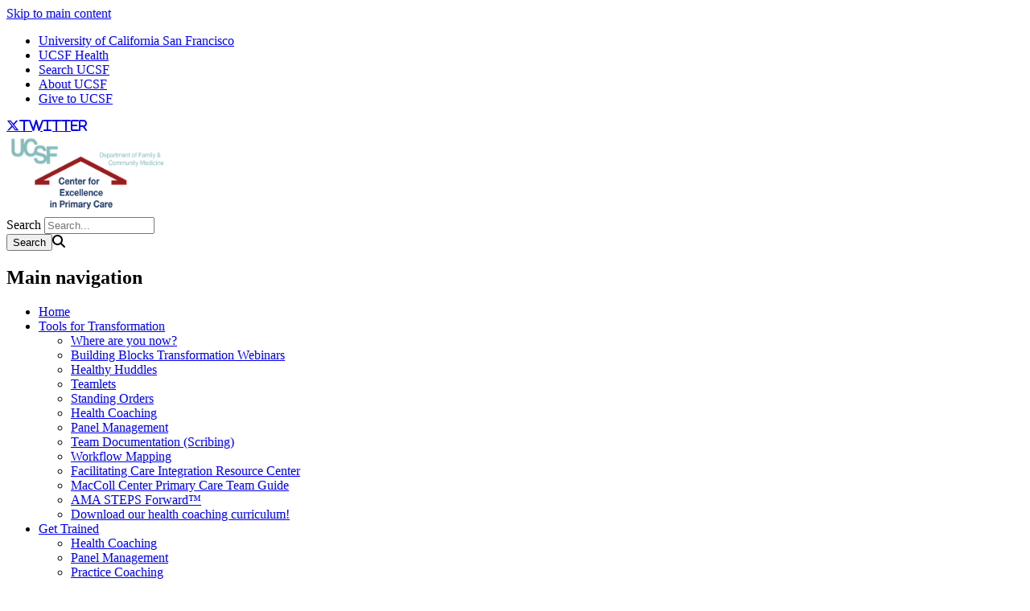

--- FILE ---
content_type: text/html; charset=UTF-8
request_url: https://cepc.ucsf.edu/patient-engagement-practice-change
body_size: 5834
content:
<!DOCTYPE html>
<html lang="en" dir="ltr">
  <head>
    <meta charset="utf-8" />
<meta name="Generator" content="Drupal 10 (https://www.drupal.org)" />
<meta name="MobileOptimized" content="width" />
<meta name="HandheldFriendly" content="true" />
<meta name="viewport" content="width=device-width, initial-scale=1.0" />
<link rel="icon" href="/themes/custom/sb_nine/favicon.ico" type="image/vnd.microsoft.icon" />
<link rel="canonical" href="https://cepc.ucsf.edu/patient-engagement-practice-change" />
<link rel="shortlink" href="https://cepc.ucsf.edu/node/1871" />

    <title>Patient Engagement in Practice Change | Center for Excellence in Primary Care</title>
    <link rel="stylesheet" media="all" href="/sites/g/files/tkssra17936/files/css/css_2f0yIARYmbXBVu-dvJGokMqNGwXmDXecSjXLacxh7hE.css?delta=0&amp;language=en&amp;theme=sb_nine&amp;include=eJxVjkEKwzAMBD_k1Ic-KMjOxojKUrBUgvv6tocGehuWYZn6wMZhY5334PWQZ2P1fPLWEJ58eqDnQo5UhdznH3e4U4OnagNZbXQSfiF5WZUVuYkVksVjCmu75t00Fjrh1q-rnQWpf1roi4Fxq3QEm_4EtQ1v7ndDAg" />
<link rel="stylesheet" media="all" href="/sites/g/files/tkssra17936/files/css/css_N7Fo301S0MQ8ZliKeHObvdhOwjN2tjtV8JW5mcKEGKM.css?delta=1&amp;language=en&amp;theme=sb_nine&amp;include=eJxVjkEKwzAMBD_k1Ic-KMjOxojKUrBUgvv6tocGehuWYZn6wMZhY5334PWQZ2P1fPLWEJ58eqDnQo5UhdznH3e4U4OnagNZbXQSfiF5WZUVuYkVksVjCmu75t00Fjrh1q-rnQWpf1roi4Fxq3QEm_4EtQ1v7ndDAg" />
<link rel="stylesheet" media="all" href="//use.fontawesome.com/releases/v6.6.0/css/all.css" />

    <script type="application/json" data-drupal-selector="drupal-settings-json">{"path":{"baseUrl":"\/","pathPrefix":"","currentPath":"node\/1871","currentPathIsAdmin":false,"isFront":false,"currentLanguage":"en"},"pluralDelimiter":"\u0003","suppressDeprecationErrors":true,"dataLayer":{"defaultLang":"en","languages":{"en":{"id":"en","name":"English","direction":"ltr","weight":0}}},"ajaxTrustedUrl":{"\/search\/node":true},"user":{"uid":0,"permissionsHash":"5a94ca1fc4c40e5c64741c0e7bee2801f34f27b684c3b1c42e93bd61d016b58e"}}</script>
<script src="/sites/g/files/tkssra17936/files/js/js_z35qNLtXwBtR_8edorV_38orJ6iBYGyEfA5lhKUHgUQ.js?scope=header&amp;delta=0&amp;language=en&amp;theme=sb_nine&amp;include=eJx9ykEOwyAMAMEPEXHog5ABh1p1bISdVPy-UXOrol53trywkutI8-GUOu-NxOIbc9Gtq6C4hXL_UG14agUHhokjZnzCQTosWE5CgrGxZuDFfDJJC3uxNRk50taHHhh_w3VA1YwJBHg6Fbuu0-sf_sYP8_lRyw"></script>
<script src="/modules/contrib/ucsf_adobe_analytics/js/ucsf-data-layer.js?t8m0uu" defer></script>
<script src="/modules/contrib/ucsf_adobe_analytics/js/ucsf-mag-marketing-data-layer.js?t8m0uu" defer></script>
<script src="https://assets.adobedtm.com/db5f13cb240b/b1130ce1ceae/launch-db8f55f3e131.min.js" defer></script>
<script src="/modules/contrib/ckeditor_y3ti_plugins/js/build/customElements.bundle.js?t8m0uu"></script>
<script src="/sites/g/files/tkssra17936/files/js/js_h_MrxnEmdRIiy-BaTLniclJO7WdgwCySgf3rviTGvqo.js?scope=header&amp;delta=5&amp;language=en&amp;theme=sb_nine&amp;include=eJx9ykEOwyAMAMEPEXHog5ABh1p1bISdVPy-UXOrol53trywkutI8-GUOu-NxOIbc9Gtq6C4hXL_UG14agUHhokjZnzCQTosWE5CgrGxZuDFfDJJC3uxNRk50taHHhh_w3VA1YwJBHg6Fbuu0-sf_sYP8_lRyw"></script>

    <!-- link name="polymer_platform" href="" rel="import" / -->
  </head>
  <body class="font--header--granjon ucsf-b1gfoot sidebar sidebar--right sidebar-color--white slider-secondary profile--grid path-node page-node-type-page page-page" data-color-primary="navy" data-color-secondary="teal">
        <a href="#main-content" class="visually-hidden focusable skip-link">
      Skip to main content
    </a>
    
      <div class="dialog-off-canvas-main-canvas" data-off-canvas-main-canvas>
    <div id="page-wrapper" class="layout-container">
<div id="page">
  <header>
    <div class="ucsf-top-header row-full-width ">
  <nav class="inside" aria-label="UCSF">
    
    <ul class="menu">
      <li class="first">
        <a href="https://www.ucsf.edu">University of California San Francisco</a>
      </li>
              <li>
          <a href="https://www.ucsfhealth.org/">UCSF Health</a>
        </li>
        <li>
          <a href="https://www.ucsf.edu/search">Search UCSF</a>
        </li>
        <li>
          <a href="https://www.ucsf.edu/about">About UCSF</a>
        </li>
      
              <li class="last header-give">
          <a href="https://giving.ucsf.edu">Give to UCSF</a>
        </li>
          </ul>
  </nav>
</div>

    
    <section id="header" class="row-full-width">
      <div class="inside clearfix">

        
          <div class="region region-header">
      <nav class="nav-social" aria-label="Social Media">
                                  <a href="https://twitter.com/UCSFCEPC" class="fa fa-brands fa-x-twitter" target="_blank" title="twitter"><span class="visually-hidden">twitter</span></a>
                                </nav>
    <div id="block-sb-nine-branding" class="block block-system block-system-branding-block">
  
    
            <a href="/" rel="home" id="logo" title="Center for Excellence in Primary Care homepage">
      <img src="/sites/g/files/tkssra17936/files/CEPC_Logo-275px_0.png" alt="Center for Excellence in Primary Care homepage" height="100" width="200" />
    </a>
  
      </div>
<div class="search-block-form block block-search container-inline" data-drupal-selector="search-block-form" id="block-sb-nine-search" role="search">
  
    
      <form action="/search/node" method="get" id="search-block-form" accept-charset="UTF-8">
  <div class="js-form-item form-item js-form-type-search form-type-search js-form-item-keys form-item-keys form-no-label">
      <label for="edit-keys" class="visually-hidden">Search</label>
        <input title="Enter the terms you wish to search for." placeholder="Search..." data-drupal-selector="edit-keys" type="search" id="edit-keys" name="keys" value="" size="15" maxlength="128" class="form-search" />

        </div>
<div data-drupal-selector="edit-actions" class="form-actions js-form-wrapper form-wrapper" id="edit-actions"><input data-drupal-selector="edit-submit" type="submit" id="edit-submit" name="op" value="Search" class="button js-form-submit form-submit" /><span class="search-icon fa fa-search" aria-hidden=""></span>
</div>

</form>

  </div>
<nav role="navigation" aria-labelledby="block-sb-nine-main-menu-menu" id="block-sb-nine-main-menu" class="block-menu-block block block-menu navigation menu--main">
            
  <h2 class="visually-hidden" id="block-sb-nine-main-menu-menu">Main navigation</h2>
  

    <div class="content">
  <div class="menu-block-wrapper">
    
              <ul class="menu">
                    <li class="menu-item">
        <a href="/" data-drupal-link-system-path="&lt;front&gt;">Home</a>
              </li>
                <li class="menu-item menu-item--expanded expanded">
        <a href="/tools-for-transformation" data-drupal-link-system-path="node/9">Tools for Transformation</a>
                                <ul class="menu">
                    <li class="menu-item">
        <a href="/where-are-you-now" data-drupal-link-system-path="node/8">Where are you now?</a>
              </li>
                <li class="menu-item">
        <a href="/building-blocks-transformation-webinars" data-drupal-link-system-path="node/1896">Building Blocks Transformation Webinars</a>
              </li>
                <li class="menu-item menu-item--collapsed">
        <a href="/healthy-huddles" data-drupal-link-system-path="node/306">Healthy Huddles</a>
              </li>
                <li class="menu-item">
        <a href="/teamlets" data-drupal-link-system-path="node/321">Teamlets</a>
              </li>
                <li class="menu-item">
        <a href="/standing-orders" data-drupal-link-system-path="node/311">Standing Orders</a>
              </li>
                <li class="menu-item menu-item--collapsed">
        <a href="/health-coaching" data-drupal-link-system-path="node/316">Health Coaching</a>
              </li>
                <li class="menu-item">
        <a href="/panel-management" data-drupal-link-system-path="node/326">Panel Management</a>
              </li>
                <li class="menu-item">
        <a href="/team-documentation-scribing" data-drupal-link-system-path="node/472">Team Documentation (Scribing)</a>
              </li>
                <li class="menu-item">
        <a href="/workflow-mapping" data-drupal-link-system-path="node/426">Workflow Mapping</a>
              </li>
                <li class="menu-item">
        <a href="/facilitating-care-integration-resource-center" data-drupal-link-system-path="node/1006">Facilitating Care Integration Resource Center</a>
              </li>
                <li class="menu-item">
        <a href="/maccoll-center-health-care-innovation-primary-care-team-guide-0" data-drupal-link-system-path="node/1361">MacColl Center Primary Care Team Guide</a>
              </li>
                <li class="menu-item">
        <a href="/ama-steps-forward%E2%84%A2" data-drupal-link-system-path="node/1191">AMA STEPS Forward™</a>
              </li>
                <li class="menu-item">
        <a href="/content/health-coaching-curriculum" data-drupal-link-system-path="node/1266">Download our health coaching curriculum!</a>
              </li>
        </ul>
  
              </li>
                <li class="menu-item menu-item--expanded expanded">
        <a href="/get-trained" data-drupal-link-system-path="node/4">Get Trained</a>
                                <ul class="menu">
                    <li class="menu-item">
        <a href="/health-coaching-0" data-drupal-link-system-path="node/341">Health Coaching</a>
              </li>
                <li class="menu-item">
        <a href="/panel-management-0" data-drupal-link-system-path="node/346">Panel Management</a>
              </li>
                <li class="menu-item">
        <a href="/practice-coaching" data-drupal-link-system-path="node/351">Practice Coaching</a>
              </li>
                <li class="menu-item">
        <a href="/complex-care-management-training" data-drupal-link-system-path="node/356">Complex Care Management Training</a>
              </li>
                <li class="menu-item">
        <a href="/implementation-workshops" data-drupal-link-system-path="node/1876">Implementation Workshops</a>
              </li>
        </ul>
  
              </li>
                <li class="menu-item menu-item--expanded expanded">
        <a href="/projects" data-drupal-link-system-path="node/406">Projects</a>
                                <ul class="menu">
                    <li class="menu-item menu-item--collapsed">
        <a href="/research-and-evaluation" data-drupal-link-system-path="node/1436">Research and Evaluation</a>
              </li>
                <li class="menu-item">
        <a href="/training" data-drupal-link-system-path="node/1441">Training</a>
              </li>
                <li class="menu-item">
        <a href="/practice-transformation" data-drupal-link-system-path="node/1446">Practice Transformation</a>
              </li>
                <li class="menu-item">
        <a href="/policy-and-emerging-issues" data-drupal-link-system-path="node/1456">Policy and Emerging Issues</a>
              </li>
                <li class="menu-item">
        <a href="/residency-teaching-clinics" data-drupal-link-system-path="node/1856">Residency Teaching Clinics</a>
              </li>
        </ul>
  
              </li>
                <li class="menu-item menu-item--expanded expanded menu-item--active-trail active-trail">
        <a href="/publications" data-drupal-link-system-path="node/336">Publications and Presentations</a>
                                <ul class="menu">
                    <li class="menu-item">
        <a href="/bright-spots-primary-care" data-drupal-link-system-path="node/1506">Bright Spots in Primary Care</a>
              </li>
                <li class="menu-item">
        <a href="/health-coaching-1" data-drupal-link-system-path="node/1486">Health Coaching</a>
              </li>
                <li class="menu-item">
        <a href="/primary-care-practice-transformation" data-drupal-link-system-path="node/1481">Primary Care Practice Transformation</a>
              </li>
                <li class="menu-item menu-item--active-trail active-trail">
        <a href="/patient-engagement-practice-change" data-drupal-link-system-path="node/1871" class="is-active" aria-current="page">Patient Engagement in Practice Change</a>
              </li>
                <li class="menu-item">
        <a href="/article/care-coordination" data-drupal-link-system-path="node/1476">Care Coordination</a>
              </li>
                <li class="menu-item">
        <a href="/article/primary-care-policy-and-politics" data-drupal-link-system-path="node/1461">Primary Care Policy and Politics</a>
              </li>
                <li class="menu-item">
        <a href="/article/health-disparities" data-drupal-link-system-path="node/1466">Health Disparities</a>
              </li>
                <li class="menu-item">
        <a href="/article/international-health" data-drupal-link-system-path="node/1471">International Health</a>
              </li>
                <li class="menu-item">
        <a href="/teams" data-drupal-link-system-path="node/1491">Teams</a>
              </li>
                <li class="menu-item">
        <a href="/action-plans" data-drupal-link-system-path="node/1496">Action Plans</a>
              </li>
                <li class="menu-item">
        <a href="/complex-care-management" data-drupal-link-system-path="node/1501">Complex Care Management</a>
              </li>
        </ul>
  
              </li>
                <li class="menu-item menu-item--expanded expanded">
        <a href="/patients-transformation-partners" data-drupal-link-system-path="node/461">Patient Engagement</a>
                                <ul class="menu">
                    <li class="menu-item">
        <a href="/patient-engagement-case-studies" title="Family Medicine for America&#039;s Health" data-drupal-link-system-path="node/1836">Patient Engagement Case Studies</a>
              </li>
                <li class="menu-item">
        <a href="/webinar-resources" data-drupal-link-system-path="node/1841">Webinar Resources</a>
              </li>
        </ul>
  
              </li>
                <li class="menu-item menu-item--expanded expanded">
        <a href="/about-us" data-drupal-link-system-path="node/2">About Us</a>
                                <ul class="menu">
                    <li class="menu-item menu-item--collapsed">
        <a href="/statement-purpose" data-drupal-link-system-path="node/366">Statement of Purpose</a>
              </li>
                <li class="menu-item">
        <a href="/our-services" data-drupal-link-system-path="node/391">Our Services</a>
              </li>
                <li class="menu-item">
        <a href="/faculty-staff" data-drupal-link-system-path="node/396">Faculty &amp; Staff</a>
              </li>
                <li class="menu-item">
        <a href="/jobs-volunteer-opportunities" data-drupal-link-system-path="node/401">Jobs &amp; Volunteer Opportunities</a>
              </li>
                <li class="menu-item">
        <a href="/contact-us" data-drupal-link-system-path="node/7">Contact Us</a>
              </li>
        </ul>
  
              </li>
        </ul>
  


  </div>
</div>

</nav>

  </div>

      </div>
    </section>

      <div class="region region-page-title">
    <div id="block-sb-nine-breadcrumbs" class="block block-system block-system-breadcrumb-block">
  
    
      <div class="content">
        <nav id="breadcrumb" class="row-full-width" aria-labelledby="system-breadcrumb">
    <div class="inside">
      <h2 id="system-breadcrumb" class="visually-hidden">Breadcrumb</h2>
      <ol class="breadcrumb breadcrumb-separator">
              <li>
                      <a href="/">Home</a>
                  </li>
              <li>
                      <a href="/publications">Publications and Presentations</a>
                  </li>
              <li>
                      Patient Engagement in Practice Change
                  </li>
            </ol>
    </div>
  </nav>

    </div>
  </div>
<div id="block-sb-nine-page-title" class="block block-core block-page-title-block">
  
    
      <div class="content">
      
  <h1 id="page-title" class="page-title"><span class="field field--name-title field--type-string field--label-hidden">Patient Engagement in Practice Change</span>
</h1>


    </div>
  </div>

  </div>

  </header>

  <main>
    <div class="content-top">
      
    </div>

    <div id="main-wrapper">
      <div id="main" class="clearfix">

        <div id="content" class="column">
          <div class="inside">
                          <div id="highlighted">
                  <div class="region region-highlighted">
    <div data-drupal-messages-fallback class="hidden"></div>

  </div>

              </div>
            
            <a id="main-content" tabindex="-1"></a>
                        

              <div class="region region-content">
    <div id="block-sb-nine-content" class="block block-system block-system-main-block">
  
    
      <div class="content">
      
<article class="node node--type-page node-page node--view-mode-full">

  
    

  
  <div class="node__content">
          
            <div class="clearfix text-formatted field field--name-body field--type-text-with-summary field--label-hidden field__item"><div>&nbsp;</div>

<div>Sharma AE, Knox M, Peterson LE, Willard-Grace R, Grumbach K, Potter MB.
<div class="media media--type-document media--view-mode-default">
  
      
  <div class="field field--name-field-media-document field--type-file field--label-visually_hidden">
    <div class="field__label visually-hidden">Document</div>
              <div class="field__item">
<span class="file file--mime-application-pdf file--application-pdf"> <a href="/sites/g/files/tkssra17936/files/JABFM_PtEngagement2018_Published.pdf" type="application/pdf">JABFM_PtEngagement2018_Published.pdf</a></span>
</div>
          </div>

  </div>

 <em>J Am Board Fam Med</em>. 2018 Sep-Oct;31(5):733-742. doi: 10.3122/jabfm.2018.05.170418</div>

<p>&nbsp;</p>

<div>Sharma AE, Huang B, Knox M, Willard-Grace R, Potter MB.
<div class="media media--type-document media--view-mode-default">
  
      
  <div class="field field--name-field-media-document field--type-file field--label-visually_hidden">
    <div class="field__label visually-hidden">Document</div>
              <div class="field__item">
<span class="file file--mime-application-pdf file--application-pdf"> <a href="/sites/g/files/tkssra17936/files/Sharma2018_Boards%26PACs_Published.pdf" type="application/pdf">Sharma2018_Boards&amp;PACs_Published.pdf</a></span>
</div>
          </div>

  </div>

 <em>J Community Health</em>. 2018 May 18. doi: 10.1007/s10900-018-0523-z. [Epub ahead of print]</div>

<p>&nbsp;</p>

<div>Sharma AE, Knox M,&nbsp;Mleczko, VL, Olayiwola JN. 
<div class="media media--type-document media--view-mode-default">
  
      
  <div class="field field--name-field-media-document field--type-file field--label-visually_hidden">
    <div class="field__label visually-hidden">Document</div>
              <div class="field__item">
<span class="file file--mime-application-pdf file--application-pdf"> <a href="/sites/g/files/tkssra17936/files/Sharma2017_PtAdvisorsLitReview_Published.pdf" type="application/pdf">Sharma2017_PtAdvisorsLitReview_Published.pdf</a></span>
</div>
          </div>

  </div>

 <i>BMC health services research</i> 17.1 (2017): 693.</div>

<p>&nbsp;</p>

<div>Sharma AE, Grumbach K. 
<div class="media media--type-document media--view-mode-default">
  
      
  <div class="field field--name-field-media-document field--type-file field--label-visually_hidden">
    <div class="field__label visually-hidden">Document</div>
              <div class="field__item">
<span class="file file--mime-application-pdf file--application-pdf"> <a href="/sites/g/files/tkssra17936/files/Sharma%202017%20-%20theory%20evidence%20practice.pdf" type="application/pdf">Sharma 2017 - theory evidence practice.pdf</a></span>
</div>
          </div>

  </div>

 <em>Fam Prac. </em>2017 Jun 1;34(3):262-267. doi: 10.1093/fampra/cmw128.</div>

<p>&nbsp;</p>

<div>Sharma AE, Willard-Grace R, Willis A, Zieve O, Dubé K, Parker C, Potter MB.&nbsp;
<div class="media media--type-document media--view-mode-default">
  
      
  <div class="field field--name-field-media-document field--type-file field--label-visually_hidden">
    <div class="field__label visually-hidden">Document</div>
              <div class="field__item">
<span class="file file--mime-application-pdf file--application-pdf"> <a href="/sites/g/files/tkssra17936/files/Sharma%202016%20-%20Patients%20at%20table.pdf" type="application/pdf">Sharma 2016 - Patients at table.pdf</a></span>
</div>
          </div>

  </div>

Lessons Learned from Patient Advisory Councils. <em>J Am Board Fam Med.</em> 2016; 29:775-784; doi:10.3122/jabfm.2016.06.150380</div>

<p>&nbsp;</p>

<div>Willard-Grace R, Sharma AE, Parker C, Potter MB.
<div class="media media--type-document media--view-mode-default">
  
      
  <div class="field field--name-field-media-document field--type-file field--label-visually_hidden">
    <div class="field__label visually-hidden">Document</div>
              <div class="field__item">
<span class="file file--mime-application-pdf file--application-pdf"> <a href="/sites/g/files/tkssra17936/files/Willard-Grace%202016%20-%20CHC%20survey%20.pdf" type="application/pdf">Willard-Grace 2016 - CHC survey .pdf</a></span>
</div>
          </div>

  </div>

 <em>J Clin Outcomes Manage</em>. 2016;23(7):311-319.</div>

<p>&nbsp;</p>

<div>Sharma A, Angel L, Bui Q.&nbsp;
<div class="media media--type-document media--view-mode-default">
  
      
  <div class="field field--name-field-media-document field--type-file field--label-visually_hidden">
    <div class="field__label visually-hidden">Document</div>
              <div class="field__item">
<span class="file file--mime-application-pdf file--application-pdf"> <a href="/sites/g/files/tkssra17936/files/Sharma%202015%20-%20seat%20at%20the%20table%20AAFP.pdf" type="application/pdf">Sharma 2015 - seat at the table AAFP.pdf</a></span>
</div>
          </div>

  </div>

 <em>Fam Pract Manag.</em> 2015;22(4):22-7.</div>
</div>
      <section class="field field--name-comment-node-page field--type-comment field--label-hidden comment-wrapper">
  
  

  
</section>

      </div>

</article>

    </div>
  </div>

  </div>

            
          </div>
        </div>

                  <div id="sidebar" class="column">
            
                          <aside class="sidebar">
                <div class="section">
                    <div class="region region-sidebar">
    <nav role="navigation" aria-labelledby="block-sb-nine-menu-block-2-menu" id="block-sb-nine-menu-block-2" class="block block-menu navigation menu--main">
      
  <h2 id="block-sb-nine-menu-block-2-menu"><a href="/publications" class="menu-item--active-trail" data-drupal-link-system-path="node/336">Publications and Presentations</a></h2>
  

        
              <ul class="menu">
                    <li class="menu-item">
        <a href="/bright-spots-primary-care" data-drupal-link-system-path="node/1506">Bright Spots in Primary Care</a>
              </li>
                <li class="menu-item">
        <a href="/health-coaching-1" data-drupal-link-system-path="node/1486">Health Coaching</a>
              </li>
                <li class="menu-item">
        <a href="/primary-care-practice-transformation" data-drupal-link-system-path="node/1481">Primary Care Practice Transformation</a>
              </li>
                <li class="menu-item menu-item--active-trail active-trail">
        <a href="/patient-engagement-practice-change" data-drupal-link-system-path="node/1871" class="is-active" aria-current="page">Patient Engagement in Practice Change</a>
              </li>
                <li class="menu-item">
        <a href="/article/care-coordination" data-drupal-link-system-path="node/1476">Care Coordination</a>
              </li>
                <li class="menu-item">
        <a href="/article/primary-care-policy-and-politics" data-drupal-link-system-path="node/1461">Primary Care Policy and Politics</a>
              </li>
                <li class="menu-item">
        <a href="/article/health-disparities" data-drupal-link-system-path="node/1466">Health Disparities</a>
              </li>
                <li class="menu-item">
        <a href="/article/international-health" data-drupal-link-system-path="node/1471">International Health</a>
              </li>
                <li class="menu-item">
        <a href="/teams" data-drupal-link-system-path="node/1491">Teams</a>
              </li>
                <li class="menu-item">
        <a href="/action-plans" data-drupal-link-system-path="node/1496">Action Plans</a>
              </li>
                <li class="menu-item">
        <a href="/complex-care-management" data-drupal-link-system-path="node/1501">Complex Care Management</a>
              </li>
        </ul>
  


  </nav>

  </div>

                </div>
              </aside>
                      </div>
              </div>
    </div>
  </main>

  <footer id="footer">
    <div class="section">
        <div class="region region-footer">
    <div id="block-sb-nine-footer-2" class="block block-block-content block-block-content08916174-98f2-41fc-b323-2e7835d31491">
  
    
      <div class="content">
      
            <div class="clearfix text-formatted field field--name-body field--type-text-with-summary field--label-hidden field__item"><h4>Center for Excellence in Primary Care</h4><p>UCSF Pride Hall - San Francisco General Hospital</p><p>2540 23rd Street, 5th Floor, San Francisco, CA 94143</p></div>
      
    </div>
  </div>

  </div>


      <div class="footer-bottom">
        <nav aria-label="Footer Navigation" class="footer--navigation">
          <ul>
                          <li>
                <a href="/contact">Contact Us</a>
              </li>
                        <li><a href="https://www.ucsf.edu/accessibility-resources">Accessibility</a></li>
            <li><a href="https://www.ucsf.edu/website-privacy-policy">Privacy Policy</a></li>
            <li><a href="https://websites.ucsf.edu/website-terms-use">Terms of Use </a></li>
            <li><a href="https://websites.ucsf.edu/azlist">A-Z Website List</a></li>
          </ul>
        </nav>

        <div class="footer--copyright">
          <p>&copy; 2026 The Regents of the University of California</p>
        </div>
      </div>
    </div>
  </footer>

</div>
</div>
  </div>

    <script>window.dataLayer = window.dataLayer || []; window.dataLayer.push({"drupalLanguage":"en","drupalCountry":"US","siteName":"Center for Excellence in Primary Care","entityCreated":"1536849812","entityLangcode":"en","entityStatus":"1","entityUid":"3471","entityUuid":"735c9224-a431-4651-b7ea-daf65ed8ca0f","entityVid":"1871","entityName":"Margae Knox","entityType":"node","entityBundle":"page","entityId":"1871","entityTitle":"Patient Engagement in Practice Change","userUid":0});</script>

    <script src="/sites/g/files/tkssra17936/files/js/js_Dw4PvzPUWv5HqA3EI4LOxiB7qdDlrFBjyFKCD6B5hrc.js?scope=footer&amp;delta=0&amp;language=en&amp;theme=sb_nine&amp;include=eJx9ykEOwyAMAMEPEXHog5ABh1p1bISdVPy-UXOrol53trywkutI8-GUOu-NxOIbc9Gtq6C4hXL_UG14agUHhokjZnzCQTosWE5CgrGxZuDFfDJJC3uxNRk50taHHhh_w3VA1YwJBHg6Fbuu0-sf_sYP8_lRyw"></script>

  </body>
</html>
